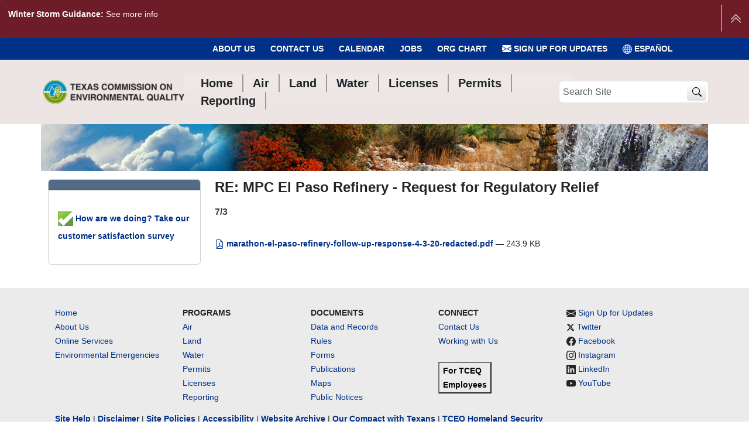

--- FILE ---
content_type: text/html;charset=utf-8
request_url: https://www.tceq.texas.gov/downloads/response/covid-19/enforcement-discretion/marathon-el-paso-refinery-follow-up-response-4-3-20-redacted.pdf/view
body_size: 48779
content:
<!DOCTYPE html>
<html xmlns="http://www.w3.org/1999/xhtml" class="h-100" lang="en" xml:lang="en">
<head><meta http-equiv="Content-Type" content="text/html; charset=UTF-8" />
  <title>RE: MPC El Paso Refinery - Request for Regulatory Relief - Texas Commission on Environmental Quality - www.tceq.texas.gov</title>
  <link rel="apple-touch-icon" href="/++theme++tceq-plone-6-theme/++theme++barceloneta/barceloneta-apple-touch-icon.png" />
  <link rel="apple-touch-icon-precomposed" sizes="144x144" href="/++theme++tceq-plone-6-theme/++theme++barceloneta/barceloneta-apple-touch-icon-144x144-precomposed.png" />
  <link rel="apple-touch-icon-precomposed" sizes="114x114" href="/++theme++tceq-plone-6-theme/++theme++barceloneta/barceloneta-apple-touch-icon-114x114-precomposed.png" />
  <link rel="apple-touch-icon-precomposed" sizes="72x72" href="/++theme++tceq-plone-6-theme/++theme++barceloneta/barceloneta-apple-touch-icon-72x72-precomposed.png" />
  <link rel="apple-touch-icon-precomposed" sizes="57x57" href="/++theme++tceq-plone-6-theme/++theme++barceloneta/barceloneta-apple-touch-icon-57x57-precomposed.png" />
  <link rel="apple-touch-icon-precomposed" href="/++theme++tceq-plone-6-theme/++theme++barceloneta/barceloneta-apple-touch-icon-precomposed.png" />
  <link href="/++theme++tceq-plone-6-theme/fonts/fontawesome/css/all.css" rel="stylesheet" />
  <link href="/++theme++tceq-plone-6-theme/fonts/fontawesome/css/v4-font-face.css" rel="stylesheet" />
      <!-- Global site tag (gtag.js) - Google Analytics -->
      <script async="" src="https://www.googletagmanager.com/gtag/js?id=G-B779XLR4PD"></script>
      <script>
          window.dataLayer = window.dataLayer || [];
          function gtag(){dataLayer.push(arguments);}
          gtag('js', new Date()); gtag('config', 'G-B779XLR4PD');
      </script>
<script>
  window.addEventListener('load', function () {
      let btnTop = document.getElementById("btn-top");
      // display the button when user scrolls more than 20px
      window.onscroll = function () {
          if (
              document.body.animate({ scrollTop: 0 }, 1000) > 200 || document.documentElement.scrollTop > 200
          ) {
            document.getElementById("btn-top").style.opacity = "1";
          } else {
            document.getElementById("btn-top").style.opacity = "0";
          }
      };
      btnTop.addEventListener("click", function () {
          document.body.scrollTop = 0;
          document.documentElement.scrollTop = 0;
      });
  })
</script>


      <!-- Google Tag Manager -->
      <script>
          (function(w, d, s, l, i) {
              w[l] = w[l] || [];
              w[l].push({
                  'gtm.start': new Date().getTime(),
                  event: 'gtm.js'
              });
              var f = d.getElementsByTagName(s)[0],
                  j = d.createElement(s),
                  dl = l != 'dataLayer' ? '&l=' + l : '';
              j.async = true;
              j.src =
                  'https://www.googletagmanager.com/gtm.js?id=' + i + dl;
              f.parentNode.insertBefore(j, f);
          })(window, document, 'script', 'dataLayer', 'GTM-KQ4PXK');
      </script>
      <script type="text/javascript" async="" src="https://cse.google.com/cse.js?cx=004888944831051571741:uk-3yh4pey8"></script>
      <style></style>
<meta charset="utf-8" /><meta name="twitter:card" content="summary" /><meta name="twitter:title" content="RE: MPC El Paso Refinery - Request for Regulatory Relief" /><meta property="og:site_name" content="Texas Commission on Environmental Quality" /><meta property="og:title" content="RE: MPC El Paso Refinery - Request for Regulatory Relief" /><meta property="og:type" content="website" /><meta name="twitter:site" content="@TCEQ" /><meta name="twitter:description" content="7/3" /><meta name="twitter:url" content="https://www.tceq.texas.gov/downloads/response/covid-19/enforcement-discretion/marathon-el-paso-refinery-follow-up-response-4-3-20-redacted.pdf/view" /><meta property="og:description" content="7/3" /><meta property="og:url" content="https://www.tceq.texas.gov/downloads/response/covid-19/enforcement-discretion/marathon-el-paso-refinery-follow-up-response-4-3-20-redacted.pdf/view" /><meta name="twitter:image" content="https://www.tceq.texas.gov/@@site-logo/TCEQ-logo-header.png" /><meta property="og:image" content="https://www.tceq.texas.gov/@@site-logo/TCEQ-logo-header.png" /><meta property="og:image:type" content="image/png" /><meta name="description" content="7/3" /><meta name="viewport" content="width=device-width, initial-scale=1.0" /><meta name="generator" content="Plone - https://plone.org/" /><link rel="canonical" href="https://www.tceq.texas.gov/downloads/response/covid-19/enforcement-discretion/marathon-el-paso-refinery-follow-up-response-4-3-20-redacted.pdf" /><link rel="preload icon" type="image/vnd.microsoft.icon" href="https://www.tceq.texas.gov/favicon.ico" /><link rel="mask-icon" href="https://www.tceq.texas.gov/favicon.ico" /><link href="https://www.tceq.texas.gov/@@search" rel="search" title="Search this site" /><link data-bundle="easyform" href="https://www.tceq.texas.gov/++webresource++b6e63fde-4269-5984-a67a-480840700e9a/++resource++easyform.css" media="all" rel="stylesheet" type="text/css" /><link data-bundle="mosaic-css" href="https://www.tceq.texas.gov/++webresource++5411e25a-bb6c-52c9-9764-e193dd1bdeb9/++plone++mosaic/mosaic.min.css" media="all" rel="stylesheet" type="text/css" /><link data-bundle="plone-fullscreen" href="https://www.tceq.texas.gov/++webresource++ac83a459-aa2c-5a45-80a9-9d3e95ae0847/++plone++static/plone-fullscreen/fullscreen.css" media="all" rel="stylesheet" type="text/css" /><link data-bundle="diazo" href="https://www.tceq.texas.gov/++webresource++984de0f6-179b-592f-bd6a-52278c594ed1//++theme++tceq-plone-6-theme/styles/theme.min.css" media="all" rel="stylesheet" type="text/css" /><script async="True" data-bundle="plone-fullscreen" integrity="sha384-yAbXscL0aoE/0AkFhaGNz6d74lDy9Cz7PXfkWNqRnFm0/ewX0uoBBoyPBU5qW7Nr" src="https://www.tceq.texas.gov/++webresource++6aa4c841-faf5-51e8-8109-90bd97e7aa07/++plone++static/plone-fullscreen/fullscreen.js"></script><script data-bundle="plone" integrity="sha384-u3N3KN7D8++bZMQcq2PPcrvXnfspykcBAwb0uN5XFiDdDC7shjDgsGWOBMSCKuZT" src="https://www.tceq.texas.gov/++webresource++58272af9-a5a2-583b-9a00-38e4c44fb80b/++plone++static/bundle-plone/bundle.min.js"></script><script data-bundle="tceq" integrity="sha384-k/MuP5D+XwdaTUysO9En9FBbrY9AEFYbHxqfKiX1mAl11we7mDOThhSra7qc2DVo" src="https://www.tceq.texas.gov/++webresource++e6623331-dcae-5ee2-8838-016faabee829/++theme++tceq-plone-6-theme/js/tceq-remote.min.js"></script><script data-bundle="jsalerts" integrity="sha384-OuUnjhS5aoBezd3X8AlK9Yxib76Fz8HSfhNXmGFGOVqYLzi7l/MHv+yDofoSHdgZ" src="https://www.tceq.texas.gov/++webresource++eb85c886-eb8a-5a94-865d-b93bba423328/++plone++collective.alerts/jsalerts-remote.min.js"></script><script data-bundle="datagridfield-bundle" integrity="sha384-jKJmts2h4d/arNI0xwrgtirtgzvtPVCCkvp/Cm+TQbJcgWDWRenBt8B2zZJXjLIM" src="https://www.tceq.texas.gov/++webresource++be85199e-564e-50ca-b62d-4bcea4c4b51b/++resource++collective.z3cform.datagridfield/datagridfield-remote.min.js"></script></head>
<body class="col-content col-one frontend icons-on portaltype-file section-downloads site-Plone subsection-response subsection-response-covid-19 subsection-response-covid-19-enforcement-discretion template-file_view thumbs-on userrole-anonymous viewpermission-view interior" id="visual-portal-wrapper" dir="ltr" data-base-url="https://www.tceq.texas.gov/downloads/response/covid-19/enforcement-discretion/marathon-el-paso-refinery-follow-up-response-4-3-20-redacted.pdf" data-view-url="https://www.tceq.texas.gov/downloads/response/covid-19/enforcement-discretion/marathon-el-paso-refinery-follow-up-response-4-3-20-redacted.pdf/view" data-portal-url="https://www.tceq.texas.gov" data-i18ncatalogurl="https://www.tceq.texas.gov/plonejsi18n" data-pat-pickadate="{&quot;date&quot;: {&quot;selectYears&quot;: 200}, &quot;time&quot;: {&quot;interval&quot;: 5 } }" data-pat-plone-modal="{&quot;actionOptions&quot;: {&quot;displayInModal&quot;: false}}" data-pat-structure="{&quot;momentFormat&quot;: &quot;lll&quot;}"><div id="translation_toolbar_placeholder"></div><!-- Google Tag Manager (noscript) --><noscript><iframe src="https://www.googletagmanager.com/ns.html?id=GTM-KQ4PXK" height="0" width="0" style="display:none;visibility:hidden"></iframe></noscript><!-- End Google Tag Manager (noscript) --><a id="skip-nav" href="#contentContainer" class="visually-hidden-focusable">Skip to Content</a><div id="site-alert-message" class="pat-alertmessage" data-pat-alertmessage="{&quot;show_in_context&quot;: false, &quot;get_message_view&quot;: &quot;https://www.tceq.texas.gov/get-alert-message&quot;, &quot;cache&quot;: false}"> </div><div id="header-subnav-wrapper" class="container-fluid d-none d-lg-block">
      <ul id="tceq-header-subnav" class="fw-bolder text-uppercase nav d-none d-sm-flex justify-content-end container" aria-label="Sub Navigation">
    <li class="nav-item">
      <a class="nav-link" href="/agency/about-the-tceq">About Us</a>
      
    </li>
    <li class="nav-item">
      <a class="nav-link" href="/agency/directory/">Contact Us</a>
      
    </li>
    <li class="nav-item">
      <a class="nav-link" href="/events">Calendar</a>
      
    </li>
    <li class="nav-item">
      <a class="nav-link" href="/jobs">Jobs</a>
      
    </li>
    <li class="nav-item">
      <a class="nav-link" href="/agency/organization">Org Chart</a>
      
    </li>
  
        <li class="nav-item"><a class="nav-link" href="https://public.govdelivery.com/accounts/TXTCEQ/subscriber/new" target="_blank"><svg xmlns="http://www.w3.org/2000/svg" width="16" height="16" fill="currentColor" class="bi bi-envelope-fill icon-govdelivery" viewbox="0 1 16 16">
          <path d="M.05 3.555A2 2 0 0 1 2 2h12a2 2 0 0 1 1.95 1.555L8 8.414.05 3.555ZM0 4.697v7.104l5.803-3.558L0 4.697ZM6.761 8.83l-6.57 4.027A2 2 0 0 0 2 14h12a2 2 0 0 0 1.808-1.144l-6.57-4.027L8 9.586l-1.239-.757Zm3.436-.586L16 11.801V4.697l-5.803 3.546Z"></path>
        </svg> Sign Up for Updates</a></li>
    
    <div id="tceq_translate_widget_element">
      <div class="skiptranslate">
        <li class="nav-item">
        <a href="" class="nav-link" aria-label="Español">
          <svg xmlns="http://www.w3.org/2000/svg" width="16" height="16" fill="currentColor" class="bi bi-globe" viewbox="0 0 16 16">
          <path d="M0 8a8 8 0 1 1 16 0A8 8 0 0 1 0 8zm7.5-6.923c-.67.204-1.335.82-1.887 1.855A7.97 7.97 0 0 0 5.145 4H7.5V1.077zM4.09 4a9.267 9.267 0 0 1 .64-1.539 6.7 6.7 0 0 1 .597-.933A7.025 7.025 0 0 0 2.255 4H4.09zm-.582 3.5c.03-.877.138-1.718.312-2.5H1.674a6.958 6.958 0 0 0-.656 2.5h2.49zM4.847 5a12.5 12.5 0 0 0-.338 2.5H7.5V5H4.847zM8.5 5v2.5h2.99a12.495 12.495 0 0 0-.337-2.5H8.5zM4.51 8.5a12.5 12.5 0 0 0 .337 2.5H7.5V8.5H4.51zm3.99 0V11h2.653c.187-.765.306-1.608.338-2.5H8.5zM5.145 12c.138.386.295.744.468 1.068.552 1.035 1.218 1.65 1.887 1.855V12H5.145zm.182 2.472a6.696 6.696 0 0 1-.597-.933A9.268 9.268 0 0 1 4.09 12H2.255a7.024 7.024 0 0 0 3.072 2.472zM3.82 11a13.652 13.652 0 0 1-.312-2.5h-2.49c.062.89.291 1.733.656 2.5H3.82zm6.853 3.472A7.024 7.024 0 0 0 13.745 12H11.91a9.27 9.27 0 0 1-.64 1.539 6.688 6.688 0 0 1-.597.933zM8.5 12v2.923c.67-.204 1.335-.82 1.887-1.855.173-.324.33-.682.468-1.068H8.5zm3.68-1h2.146c.365-.767.594-1.61.656-2.5h-2.49a13.65 13.65 0 0 1-.312 2.5zm2.802-3.5a6.959 6.959 0 0 0-.656-2.5H12.18c.174.782.282 1.623.312 2.5h2.49zM11.27 2.461c.247.464.462.98.64 1.539h1.835a7.024 7.024 0 0 0-3.072-2.472c.218.284.418.598.597.933zM10.855 4a7.966 7.966 0 0 0-.468-1.068C9.835 1.897 9.17 1.282 8.5 1.077V4h2.355z"></path>
          </svg> ESPAÑOL</a>
        </li>
      </div>
    </div>
  </ul>
  </div><div id="header-wrapper" class="container-fluid sticky-lg-top">
      <header id="content-header" class="pe-0 pe-sm-3 ps-0 ps-sm-1 mb-4 mt-4 container d-flex flex-column flex-md-wrap flex-lg-nowrap justify-content-between align-items-sm-center align-items-start flex-md-row">
        <div id="portal-logo-wrapper" class="d-none d-lg-flex d-xl-flex pb-3 pb-md-0 d-flex align-items-lg-center order-md-first w-auto">
          <a id="portal-logo" title="Texas Commission on Environmental Quality" href="https://www.tceq.texas.gov">
  <img alt="Texas Commission on Environmental Quality" src="https://www.tceq.texas.gov/@@site-logo/TCEQ-logo-header.png" /></a>
        </div>
        <nav class="navbar navbar-expand-lg pat-navigationmarker" id="portal-globalnav-wrapper">
          <div class="container">
            <div class="offcanvas offcanvas-end " tabindex="-1" id="offcanvasNavbar" aria-labelledby="portal-globalnav">
              <div class="offcanvas-header justify-content-end">
                <button type="button" class="btn-close btn-close-dark text-reset" data-bs-dismiss="offcanvas" aria-label="Close"></button>
              </div>
              <div class="offcanvas-body align-items-center mt-n3 mt-lg-0">
                <ul class="navbar-nav me-auto fs-5 fw-bolder" id="portal-globalnav">
        <li class="navtab nav-item home">
      <a href="/" class="nav-link"><span aria-hidden="true" class="tceqGlyph home"></span><span>Home</span></a>
      <div class="listwrap">
        
        
      </div>
     </li>
        <li class="navtab nav-item air">
      <a href="/agency/air_main.html" class="nav-link"><span aria-hidden="true" class="tceqGlyph air"></span><span>Air</span></a>
      <div class="listwrap">
        
        
      </div>
     </li>
        <li class="navtab nav-item land">
      <a href="/agency/land_main.html" class="nav-link"><span aria-hidden="true" class="tceqGlyph land"></span><span>Land</span></a>
      <div class="listwrap">
        
        
      </div>
     </li>
        <li class="navtab nav-item water">
      <a href="/agency/water_main.html" class="nav-link"><span aria-hidden="true" class="tceqGlyph water"></span><span>Water</span></a>
      <div class="listwrap">
        
        
      </div>
     </li>
        <li class="navtab nav-item licenses">
      <a href="/licensing" class="nav-link"><span aria-hidden="true" class="tceqGlyph licenses"></span><span>Licenses</span></a>
      <div class="listwrap">
        
        
      </div>
     </li>
        <li class="navtab nav-item permits">
      <a href="/permitting/business_permitting.html" class="nav-link"><span aria-hidden="true" class="tceqGlyph permits"></span><span>Permits</span></a>
      <div class="listwrap">
        
        
      </div>
     </li>
        <li class="navtab nav-item reporting">
      <a href="/permitting/reporting.html" class="nav-link"><span aria-hidden="true" class="tceqGlyph reporting"></span><span>Reporting</span></a>
      <div class="listwrap">
        
        
      </div>
     </li>
  
                  <li class="nav-item event-calendar"><a class="nav-link" href="/events"><svg xmlns="http://www.w3.org/2000/svg" width="16" height="16" fill="currentColor" class="bi bi-calendar3" viewbox="0 0 16 16">
                    <path d="M14 0H2a2 2 0 0 0-2 2v12a2 2 0 0 0 2 2h12a2 2 0 0 0 2-2V2a2 2 0 0 0-2-2M1 3.857C1 3.384 1.448 3 2 3h12c.552 0 1 .384 1 .857v10.286c0 .473-.448.857-1 .857H2c-.552 0-1-.384-1-.857z"></path>
                    <path d="M6.5 7a1 1 0 1 0 0-2 1 1 0 0 0 0 2m3 0a1 1 0 1 0 0-2 1 1 0 0 0 0 2m3 0a1 1 0 1 0 0-2 1 1 0 0 0 0 2m-9 3a1 1 0 1 0 0-2 1 1 0 0 0 0 2m3 0a1 1 0 1 0 0-2 1 1 0 0 0 0 2m3 0a1 1 0 1 0 0-2 1 1 0 0 0 0 2m3 0a1 1 0 1 0 0-2 1 1 0 0 0 0 2m-9 3a1 1 0 1 0 0-2 1 1 0 0 0 0 2m3 0a1 1 0 1 0 0-2 1 1 0 0 0 0 2m3 0a1 1 0 1 0 0-2 1 1 0 0 0 0 2"></path>
                  </svg> Event Calendar</a></li>
                
                  <li class="nav-item sign-up-for-updates"><a class="nav-link" href="https://public.govdelivery.com/accounts/TXTCEQ/subscriber/new" target="_blank"><svg xmlns="http://www.w3.org/2000/svg" width="16" height="16" fill="currentColor" class="bi bi-envelope-fill icon-govdelivery" viewbox="0 1 16 16">
                    <path d="M.05 3.555A2 2 0 0 1 2 2h12a2 2 0 0 1 1.95 1.555L8 8.414.05 3.555ZM0 4.697v7.104l5.803-3.558L0 4.697ZM6.761 8.83l-6.57 4.027A2 2 0 0 0 2 14h12a2 2 0 0 0 1.808-1.144l-6.57-4.027L8 9.586l-1.239-.757Zm3.436-.586L16 11.801V4.697l-5.803 3.546Z"></path>
                  </svg> Sign Up for Updates</a></li>
                
                <li class="nav-item" id="mobile_translate_widget_wrapper">

  </li></ul>
                <hr />
                <ul id="mobileSubNav" aria-label="Mobile Sub Navigation" class="nav fs-5 d-block d-lg-none">
    <li class="nav-item">
      <a class="nav-link" href="/agency/about-the-tceq">About Us</a>
      
    </li>
    <li class="nav-item">
      <a class="nav-link" href="/agency/directory/">Contact Us</a>
      
    </li>
    <li class="nav-item">
      <a class="nav-link" href="/events">Calendar</a>
      
    </li>
    <li class="nav-item">
      <a class="nav-link" href="/jobs">Jobs</a>
      
    </li>
    <li class="nav-item">
      <a class="nav-link" href="/agency/organization">Org Chart</a>
      
    </li>
  </ul>
                  <div id="mobileNavSocialIcons" class="d-lg-none ms-3 mt-2">
                    <a href="https://twitter.com/TCEQ" target="_blank"><svg xmlns="http://www.w3.org/2000/svg" width="32" height="32" fill="currentColor" class="bi bi-twitter" viewbox="0 0 16 16">
                      <path d="M5.026 15c6.038 0 9.341-5.003 9.341-9.334 0-.14 0-.282-.006-.422A6.685 6.685 0 0 0 16 3.542a6.658 6.658 0 0 1-1.889.518 3.301 3.301 0 0 0 1.447-1.817 6.533 6.533 0 0 1-2.087.793A3.286 3.286 0 0 0 7.875 6.03a9.325 9.325 0 0 1-6.767-3.429 3.289 3.289 0 0 0 1.018 4.382A3.323 3.323 0 0 1 .64 6.575v.045a3.288 3.288 0 0 0 2.632 3.218 3.203 3.203 0 0 1-.865.115 3.23 3.23 0 0 1-.614-.057 3.283 3.283 0 0 0 3.067 2.277A6.588 6.588 0 0 1 .78 13.58a6.32 6.32 0 0 1-.78-.045A9.344 9.344 0 0 0 5.026 15z"></path>
                    </svg></a>
                    <a href="https://www.facebook.com/TexasCommissionOnEnvironmentalQuality/" target="_blank"><svg xmlns="http://www.w3.org/2000/svg" width="32" height="32" fill="currentColor" class="bi bi-facebook" viewbox="0 0 16 16">
                      <path d="M16 8.049c0-4.446-3.582-8.05-8-8.05C3.58 0-.002 3.603-.002 8.05c0 4.017 2.926 7.347 6.75 7.951v-5.625h-2.03V8.05H6.75V6.275c0-2.017 1.195-3.131 3.022-3.131.876 0 1.791.157 1.791.157v1.98h-1.009c-.993 0-1.303.621-1.303 1.258v1.51h2.218l-.354 2.326H9.25V16c3.824-.604 6.75-3.934 6.75-7.951z"></path>
                    </svg></a>
                    <a href="https://www.instagram.com/explore/tags/texascommissiononenvironmentalquality/" targe="_blank"><svg xmlns="http://www.w3.org/2000/svg" width="32" height="32" fill="currentColor" class="bi bi-instagram" viewbox="0 0 16 16">
                      <path d="M8 0C5.829 0 5.556.01 4.703.048 3.85.088 3.269.222 2.76.42a3.917 3.917 0 0 0-1.417.923A3.927 3.927 0 0 0 .42 2.76C.222 3.268.087 3.85.048 4.7.01 5.555 0 5.827 0 8.001c0 2.172.01 2.444.048 3.297.04.852.174 1.433.372 1.942.205.526.478.972.923 1.417.444.445.89.719 1.416.923.51.198 1.09.333 1.942.372C5.555 15.99 5.827 16 8 16s2.444-.01 3.298-.048c.851-.04 1.434-.174 1.943-.372a3.916 3.916 0 0 0 1.416-.923c.445-.445.718-.891.923-1.417.197-.509.332-1.09.372-1.942C15.99 10.445 16 10.173 16 8s-.01-2.445-.048-3.299c-.04-.851-.175-1.433-.372-1.941a3.926 3.926 0 0 0-.923-1.417A3.911 3.911 0 0 0 13.24.42c-.51-.198-1.092-.333-1.943-.372C10.443.01 10.172 0 7.998 0h.003zm-.717 1.442h.718c2.136 0 2.389.007 3.232.046.78.035 1.204.166 1.486.275.373.145.64.319.92.599.28.28.453.546.598.92.11.281.24.705.275 1.485.039.843.047 1.096.047 3.231s-.008 2.389-.047 3.232c-.035.78-.166 1.203-.275 1.485a2.47 2.47 0 0 1-.599.919c-.28.28-.546.453-.92.598-.28.11-.704.24-1.485.276-.843.038-1.096.047-3.232.047s-2.39-.009-3.233-.047c-.78-.036-1.203-.166-1.485-.276a2.478 2.478 0 0 1-.92-.598 2.48 2.48 0 0 1-.6-.92c-.109-.281-.24-.705-.275-1.485-.038-.843-.046-1.096-.046-3.233 0-2.136.008-2.388.046-3.231.036-.78.166-1.204.276-1.486.145-.373.319-.64.599-.92.28-.28.546-.453.92-.598.282-.11.705-.24 1.485-.276.738-.034 1.024-.044 2.515-.045v.002zm4.988 1.328a.96.96 0 1 0 0 1.92.96.96 0 0 0 0-1.92zm-4.27 1.122a4.109 4.109 0 1 0 0 8.217 4.109 4.109 0 0 0 0-8.217zm0 1.441a2.667 2.667 0 1 1 0 5.334 2.667 2.667 0 0 1 0-5.334z"></path>
                    </svg></a>
                    <a href="https://www.linkedin.com/company/tceq/" target="_blank"><svg xmlns="http://www.w3.org/2000/svg" width="32" height="32" fill="currentColor" class="bi bi-linkedin" viewbox="0 0 16 16">
                      <path d="M0 1.146C0 .513.526 0 1.175 0h13.65C15.474 0 16 .513 16 1.146v13.708c0 .633-.526 1.146-1.175 1.146H1.175C.526 16 0 15.487 0 14.854V1.146zm4.943 12.248V6.169H2.542v7.225h2.401zm-1.2-8.212c.837 0 1.358-.554 1.358-1.248-.015-.709-.52-1.248-1.342-1.248-.822 0-1.359.54-1.359 1.248 0 .694.521 1.248 1.327 1.248h.016zm4.908 8.212V9.359c0-.216.016-.432.08-.586.173-.431.568-.878 1.232-.878.869 0 1.216.662 1.216 1.634v3.865h2.401V9.25c0-2.22-1.184-3.252-2.764-3.252-1.274 0-1.845.7-2.165 1.193v.025h-.016a5.54 5.54 0 0 1 .016-.025V6.169h-2.4c.03.678 0 7.225 0 7.225h2.4z"></path>
                    </svg></a>
                    <a href="https://www.youtube.com/user/TCEQNews" target="_blank"><svg xmlns="http://www.w3.org/2000/svg" width="32" height="32" fill="currentColor" class="bi bi-youtube" viewbox="0 0 16 16">
                      <path d="M8.051 1.999h.089c.822.003 4.987.033 6.11.335a2.01 2.01 0 0 1 1.415 1.42c.101.38.172.883.22 1.402l.01.104.022.26.008.104c.065.914.073 1.77.074 1.957v.075c-.001.194-.01 1.108-.082 2.06l-.008.105-.009.104c-.05.572-.124 1.14-.235 1.558a2.007 2.007 0 0 1-1.415 1.42c-1.16.312-5.569.334-6.18.335h-.142c-.309 0-1.587-.006-2.927-.052l-.17-.006-.087-.004-.171-.007-.171-.007c-1.11-.049-2.167-.128-2.654-.26a2.007 2.007 0 0 1-1.415-1.419c-.111-.417-.185-.986-.235-1.558L.09 9.82l-.008-.104A31.4 31.4 0 0 1 0 7.68v-.123c.002-.215.01-.958.064-1.778l.007-.103.003-.052.008-.104.022-.26.01-.104c.048-.519.119-1.023.22-1.402a2.007 2.007 0 0 1 1.415-1.42c.487-.13 1.544-.21 2.654-.26l.17-.007.172-.006.086-.003.171-.007A99.788 99.788 0 0 1 7.858 2h.193zM6.4 5.209v4.818l4.157-2.408L6.4 5.209z"></path>
                    </svg></a>
                  </div>
              </div>
            </div>
          </div>
        </nav>
        <div id="wrapitup" class="d-flex justify-content-between align-items-center w-100 w-lg-auto justify-content-lg-none">
          <button class="btn mb-search-toggler border-secondary d-lg-none collapsed" type="button" data-bs-toggle="collapse" href="#portal-searchbox-mobile" role="button" aria-expanded="false" aria-controls="portal-searchbox-mobile">
          <svg xmlns="http://www.w3.org/2000/svg" width="16" height="16" fill="currentColor" class="bi bi-search" viewbox="0 0 16 16">
            <path d="M11.742 10.344a6.5 6.5 0 1 0-1.397 1.398h-.001q.044.06.098.115l3.85 3.85a1 1 0 0 0 1.415-1.414l-3.85-3.85a1 1 0 0 0-.115-.1zM12 6.5a5.5 5.5 0 1 1-11 0 5.5 5.5 0 0 1 11 0"></path>
          </svg>
          <svg xmlns="http://www.w3.org/2000/svg" width="16" height="16" fill="currentColor" class="bi bi-x-lg" viewbox="0 0 16 16">
            <path d="M2.146 2.854a.5.5 0 1 1 .708-.708L8 7.293l5.146-5.147a.5.5 0 0 1 .708.708L8.707 8l5.147 5.146a.5.5 0 0 1-.708.708L8 8.707l-5.146 5.147a.5.5 0 0 1-.708-.708L7.293 8z"></path>
          </svg>
        </button>
        <div id="portal-logo-wrapper-mobile" class="pb-md-0 d-flex w-auto d-lg-none d-xl-none ">
          <a id="portal-logo" title="Texas Commission on Environmental Quality" href="https://www.tceq.texas.gov">
  <img alt="Texas Commission on Environmental Quality" src="https://www.tceq.texas.gov/@@site-logo/TCEQ-logo-header.png" /></a>
        </div>
          <div id="portal-searchbox" class="d-none d-lg-flex me-4 me-lg-0 justify-content-start">
            <form id="searchGadget_form_lg" action="/searchpage" aria-label="Site Search Form" role="search" data-pat-livesearch="" class="">
                <div class="LSBox form-group">
                    <label class="hiddenStructure" for="searchGadget">Search Site</label>

                    <input name="q" type="text" size="16" id="searchGadget" title="Search Site" placeholder="Search Site" class="searchField form-control form-control-color" />
                    <div class="input-group-prepend">
                    <button type="submit" class="btn-tceqsearch btn form-control site-search-button" value="TCEQ Search" name="btnG" aria-label="TCEQ Site Search"><svg xmlns="http://www.w3.org/2000/svg" width="16" height="16" fill="currentColor" class="bi bi-search" viewbox="0 0 16 16">
                      <path d="M11.742 10.344a6.5 6.5 0 1 0-1.397 1.398h-.001c.03.04.062.078.098.115l3.85 3.85a1 1 0 0 0 1.415-1.414l-3.85-3.85a1.007 1.007 0 0 0-.115-.1zM12 6.5a5.5 5.5 0 1 1-11 0 5.5 5.5 0 0 1 11 0z"></path>
                    </svg></button>
                    </div>
                </div>
            </form>
          </div>
          <div class="navbar navbar-expand-lg ms-0 me-md-2">
            <button class="pt-2 pb-2 text-dark navbar-toggler border-secondary" type="button" data-bs-toggle="offcanvas" data-bs-target="#offcanvasNavbar" aria-controls="offcanvasNavbar" aria-label="Toggle navigation">
              <span class="navbar-toggler-icon align-middle"></span><span class="align-middle mobilemMenuText"></span>
            </button>
          </div>
        </div>
        <div id="portal-searchbox-mobile" class="collapse w-100 d-flex me-4 me-lg-0 justify-content-center flex-column">
          <p class="mobile-search-title" data-original-text="Search tceq.texas.gov">Search tceq.texas.gov</p>
          <form id="searchGadget_form_lg-mobile" action="/searchpage" aria-label="Mobile Site Search Form" role="search" data-pat-livesearch="" class="">
            <div class="LSBox input-group">
              <input id="searchGadget-mobile" title="Search Site" placeholder="Search Site" type="text" name="q" action="/searchpage" aria-label="Mobile Site Search Form" role="search" class="form-control border-end-0" aria-describedby="from" />
              <button class="input-group-text bg-primary text-white"><i type="submit" class="fa-solid fa-magnifying-glass"></i></button>
           </div>
          </form>
        </div> 
      <ul aria-label="Homepage Mobile Main Menu" class="nav mt-3 mt-lg-0 justify-content-center w-100 fs-5 fw-bolder d-lg-none" id="portal-mobileglobalnav">
        <li class="navtab nav-item home">
      <a href="/" class="nav-link"><span aria-hidden="true" class="tceqGlyph home"></span><span>Home</span></a>
      <div class="listwrap">
        
        
      </div>
     </li>
        <li class="navtab nav-item air">
      <a href="/agency/air_main.html" class="nav-link"><span aria-hidden="true" class="tceqGlyph air"></span><span>Air</span></a>
      <div class="listwrap">
        
        
      </div>
     </li>
        <li class="navtab nav-item land">
      <a href="/agency/land_main.html" class="nav-link"><span aria-hidden="true" class="tceqGlyph land"></span><span>Land</span></a>
      <div class="listwrap">
        
        
      </div>
     </li>
        <li class="navtab nav-item water">
      <a href="/agency/water_main.html" class="nav-link"><span aria-hidden="true" class="tceqGlyph water"></span><span>Water</span></a>
      <div class="listwrap">
        
        
      </div>
     </li>
        <li class="navtab nav-item licenses">
      <a href="/licensing" class="nav-link"><span aria-hidden="true" class="tceqGlyph licenses"></span><span>Licenses</span></a>
      <div class="listwrap">
        
        
      </div>
     </li>
        <li class="navtab nav-item permits">
      <a href="/permitting/business_permitting.html" class="nav-link"><span aria-hidden="true" class="tceqGlyph permits"></span><span>Permits</span></a>
      <div class="listwrap">
        
        
      </div>
     </li>
        <li class="navtab nav-item reporting">
      <a href="/permitting/reporting.html" class="nav-link"><span aria-hidden="true" class="tceqGlyph reporting"></span><span>Reporting</span></a>
      <div class="listwrap">
        
        
      </div>
     </li>
  </ul>

      </header>
    </div><div id="tceq-banner" class="container d-block">
    </div><div id="mainnavigation-wrapper">
      <div id="mainnavigation">
      </div>
    </div><div class="container" id="contentContainer">
      <main id="main-container" class="row">
        <section id="portal-column-content">

      

      

        

          <article id="content">

            

              <header>

                <div id="viewlet-above-content-title"><span id="social-tags-body" itemscope="" itemtype="http://schema.org/WebPage" style="display: none">
  <span itemprop="name">RE: MPC El Paso Refinery - Request for Regulatory Relief</span>
  <span itemprop="description">7/3</span>
  <span itemprop="url">https://www.tceq.texas.gov/downloads/response/covid-19/enforcement-discretion/marathon-el-paso-refinery-follow-up-response-4-3-20-redacted.pdf/view</span>
  <span itemprop="image">https://www.tceq.texas.gov/@@site-logo/TCEQ-logo-header.png</span>
</span>
</div>

                
                  <h1>RE: MPC El Paso Refinery - Request for Regulatory Relief</h1>

                

                <div id="viewlet-below-content-title"></div>

                
                  <p class="lead">7/3</p>

                

                <div id="viewlet-below-content-description"></div>

              </header>

              <div id="viewlet-above-content-body"></div>

              <div id="content-core">
                

  <p>
    <a href="https://www.tceq.texas.gov/downloads/response/covid-19/enforcement-discretion/marathon-el-paso-refinery-follow-up-response-4-3-20-redacted.pdf/@@download/file/marathon-el-paso-refinery-follow-up-response-4-3-20-redacted.pdf">
      
            <svg alt="application/pdf" class="pdfmimeIcon" xmlns="http://www.w3.org/2000/svg" width="16" height="16" fill="currentColor" viewbox="0 0 16 16">
            <path d="M14 14V4.5L9.5 0H4a2 2 0 0 0-2 2v12a2 2 0 0 0 2 2h8a2 2 0 0 0 2-2zM9.5 3A1.5 1.5 0 0 0 11 4.5h2V14a1 1 0 0 1-1 1H4a1 1 0 0 1-1-1V2a1 1 0 0 1 1-1h5.5v2z"></path>
            <path d="M4.603 14.087a.81.81 0 0 1-.438-.42c-.195-.388-.13-.776.08-1.102.198-.307.526-.568.897-.787a7.68 7.68 0 0 1 1.482-.645 19.697 19.697 0 0 0 1.062-2.227 7.269 7.269 0 0 1-.43-1.295c-.086-.4-.119-.796-.046-1.136.075-.354.274-.672.65-.823.192-.077.4-.12.602-.077a.7.7 0 0 1 .477.365c.088.164.12.356.127.538.007.188-.012.396-.047.614-.084.51-.27 1.134-.52 1.794a10.954 10.954 0 0 0 .98 1.686 5.753 5.753 0 0 1 1.334.05c.364.066.734.195.96.465.12.144.193.32.2.518.007.192-.047.382-.138.563a1.04 1.04 0 0 1-.354.416.856.856 0 0 1-.51.138c-.331-.014-.654-.196-.933-.417a5.712 5.712 0 0 1-.911-.95 11.651 11.651 0 0 0-1.997.406 11.307 11.307 0 0 1-1.02 1.51c-.292.35-.609.656-.927.787a.793.793 0 0 1-.58.029zm1.379-1.901c-.166.076-.32.156-.459.238-.328.194-.541.383-.647.547-.094.145-.096.25-.04.361.01.022.02.036.026.044a.266.266 0 0 0 .035-.012c.137-.056.355-.235.635-.572a8.18 8.18 0 0 0 .45-.606zm1.64-1.33a12.71 12.71 0 0 1 1.01-.193 11.744 11.744 0 0 1-.51-.858 20.801 20.801 0 0 1-.5 1.05zm2.446.45c.15.163.296.3.435.41.24.19.407.253.498.256a.107.107 0 0 0 .07-.015.307.307 0 0 0 .094-.125.436.436 0 0 0 .059-.2.095.095 0 0 0-.026-.063c-.052-.062-.2-.152-.518-.209a3.876 3.876 0 0 0-.612-.053zM8.078 7.8a6.7 6.7 0 0 0 .2-.828c.031-.188.043-.343.038-.465a.613.613 0 0 0-.032-.198.517.517 0 0 0-.145.04c-.087.035-.158.106-.196.283-.04.192-.03.469.046.822.024.111.054.227.09.346z"></path>
            </svg>
        
      marathon-el-paso-refinery-follow-up-response-4-3-20-redacted.pdf
    </a>
    <span class="discreet">— 243.9 KB</span>
  </p>

  

  

  



              </div>

              <div id="viewlet-below-content-body">




</div>

            
            <footer>
              <div id="viewlet-below-content">




</div>
            </footer>
          </article>
        
      

      
    </section>
        <aside id="portal-column-one">
        
      
        
<div id="portletwrapper-706c6f6e652e6c656674636f6c756d6e0a636f6e746578740a2f506c6f6e652f646f776e6c6f6164730a706f72746c65745f737461746963" class="portletWrapper " data-portlethash="706c6f6e652e6c656674636f6c756d6e0a636f6e746578740a2f506c6f6e652f646f776e6c6f6164730a706f72746c65745f737461746963">

  

  <div class="card portlet portletStaticText portlet-static">

    <div class="card-header titleless">
      
    </div>

    <div class="card-body">
      <div>
<div class="intlefticons dottedborder"></div>
<div style="padding-top: 1em;"><a data-linktype="internal" data-val="3aab30c0d71acab041abddb4d6ca3b8d" href="https://www.tceq.texas.gov/goto/customersurvey"><img alt="How are we doing: customer satisfaction survey" data-linktype="externalImage" data-val="/downloads/images/sitewide/survey-icon.jpg" src="https://www.tceq.texas.gov/downloads/images/sitewide/survey-icon.jpg?v=image" /> How are we doing? Take our customer satisfaction survey<br /><br /></a></div>
</div>
    </div>

    

  </div>


</div>


      
    </aside>
        
      </main>
      <!--/row-->
    </div><!--/container--><!--/outer-wrapper --><footer id="portal-footer-wrapper" class="container-fluid">
    <div class="container" id="portal-footer">
      <div class="doormat row">
      <div class="row">
  <div class="col-xs-12">
    
<div id="portletwrapper-706c6f6e652e666f6f746572706f72746c6574730a636f6e746578740a2f506c6f6e650a706f72746c65745f737461746963" class="portletWrapper " data-portlethash="706c6f6e652e666f6f746572706f72746c6574730a636f6e746578740a2f506c6f6e650a706f72746c65745f737461746963">

  <div class="portletStaticText portlet-static-footer-columns">





<div class="container" style="line-height: 24px;">
<div class="row">
<div class="col"><a data-linktype="external" data-val="c9f43279379b4a34b1d6308f37d0d4b6" href="/" text="Home" title="Home">Home</a><br /><a data-linktype="external" href="/agency/about-the-tceq" text="About Us" title="About">About Us</a><a data-linktype="external" data-val="/agency/about-the-tceq" href="/agency/about-the-tceq" text="" title="About the TCEQ"></a><br /><a data-linktype="external" data-val="/agency/tceq-online-services" href="/agency/tceq-online-services" text="Online Services" title="Online Services">Online Services</a><br /><a data-linktype="external" data-val="/response" href="/response" text="Environmental Emergencies" title="Environmental Emergencies">Environmental Emergencies</a></div>
<div class="col"><strong>PROGRAMS</strong><br /><a data-linktype="external" data-val="/agency/air_main.html" href="/agency/air_main.html" text="Air" title="Air">Air</a><br /><a data-linktype="external" data-val="/agency/land_main.html" href="/agency/land_main.html" text="Land" title="Land">Land</a><br /><a data-linktype="external" data-val="/agency/water_main.html" href="/agency/water_main.html" text="Water" title="Water">Water</a><br /><a data-linktype="external" data-val="/permitting/business_permitting.html" href="/permitting/business_permitting.html" text="Permits" title="Permits">Permits</a><br /><a data-linktype="external" data-val="/licensing" href="/licensing" text="Licenses" title="LIcenses">Licenses</a><br /><a data-linktype="external" data-val="https://www.tceq.texas.gov/permitting/reporting.html" href="/permitting/reporting.html" text="Reporting" title="Reporting">Reporting</a></div>
<div class="col"><strong>DOCUMENTS</strong><br /><a data-linktype="external" data-val="/agency/data" href="/agency/data" text="Data and Records" title="Data and Records">Data and Records</a><br /><a data-linktype="external" data-val="/rules/rules_rulemaking.html" href="/rules/rules_rulemaking.html" text="Rules" title="Rules and Rulemaking">Rules</a><br /><a data-linktype="external" data-val="/publications/search_forms.html" href="/publications/search_forms.html" text="Forms" title="Search Forms">Forms</a><br /><a data-linktype="external" data-val="/publications/search-pubs" href="/publications/search-pubs" text="Publications" title="Search Publications">Publications</a><br /><a data-linktype="external" data-val="/agency/data/maps.html" href="/agency/data/maps.html" text="Maps" title="Maps">Maps</a><br /><a data-linktype="external" data-val="/agency/decisions/cc/pub_notice.html" href="/agency/decisions/cc/pub_notice.html" text="Public Notices" title="Search Public Notices">Public Notices</a></div>
<div class="col"><strong>CONNECT</strong><br /><a href="/agency/directory" text="Contact Us" title="Contact Us">Contact Us</a><br /><a href="/agency/public_workingwithus.html" text="Working with Us" title="Working with Us"> Working with Us </a><br /><br /><a href="/agency/employees.html" title="For TCEQ Employees"><button style="background:#ebebeb; color: black; text-align: left"><strong>For TCEQ<br />Employees</strong></button></a></div>
<div class="col">
<svg class="bi bi-envelope-fill" fill="currentColor" height="16" viewbox="0 0 16 16" width="16" xmlns="http://www.w3.org/2000/svg">
<path d="M.05 3.555A2 2 0 0 1 2 2h12a2 2 0 0 1 1.95 1.555L8 8.414.05 3.555ZM0 4.697v7.104l5.803-3.558L0 4.697ZM6.761 8.83l-6.57 4.027A2 2 0 0 0 2 14h12a2 2 0 0 0 1.808-1.144l-6.57-4.027L8 9.586l-1.239-.757Zm3.436-.586L16 11.801V4.697l-5.803 3.546Z"></path>
</svg>
<a href="https://www.tceq.texas.gov/goto/govdelivery" text="Sign Up for Updates" title="Sign Up for Updates">
 Sign Up for Updates</a><br />
<svg height="1em" viewbox="0 0 512 512" xmlns="http://www.w3.org/2000/svg"><path d="M389.2 48h70.6L305.6 224.2 487 464H345L233.7 318.6 106.5 464H35.8L200.7 275.5 26.8 48H172.4L272.9 180.9 389.2 48zM364.4 421.8h39.1L151.1 88h-42L364.4 421.8z"></path></svg>
<a href="https://twitter.com/TCEQ" text="Twitter" title="Twitter">
Twitter </a><br />
<svg class="bi bi-facebook" fill="currentColor" height="16" viewbox="0 0 16 16" width="16" xmlns="http://www.w3.org/2000/svg">
<path d="M16 8.049c0-4.446-3.582-8.05-8-8.05C3.58 0-.002 3.603-.002 8.05c0 4.017 2.926 7.347 6.75 7.951v-5.625h-2.03V8.05H6.75V6.275c0-2.017 1.195-3.131 3.022-3.131.876 0 1.791.157 1.791.157v1.98h-1.009c-.993 0-1.303.621-1.303 1.258v1.51h2.218l-.354 2.326H9.25V16c3.824-.604 6.75-3.934 6.75-7.951z"></path>
</svg>
<a data-linktype="external" href="https://www.facebook.com/TexasCommissionOnEnvironmentalQuality/" text="Facebook" title="Facebook">
 Facebook</a><br />
<svg class="bi bi-instagram" fill="currentColor" height="16" viewbox="0 0 16 16" width="16" xmlns="http://www.w3.org/2000/svg">
<path d="M8 0C5.829 0 5.556.01 4.703.048 3.85.088 3.269.222 2.76.42a3.917 3.917 0 0 0-1.417.923A3.927 3.927 0 0 0 .42 2.76C.222 3.268.087 3.85.048 4.7.01 5.555 0 5.827 0 8.001c0 2.172.01 2.444.048 3.297.04.852.174 1.433.372 1.942.205.526.478.972.923 1.417.444.445.89.719 1.416.923.51.198 1.09.333 1.942.372C5.555 15.99 5.827 16 8 16s2.444-.01 3.298-.048c.851-.04 1.434-.174 1.943-.372a3.916 3.916 0 0 0 1.416-.923c.445-.445.718-.891.923-1.417.197-.509.332-1.09.372-1.942C15.99 10.445 16 10.173 16 8s-.01-2.445-.048-3.299c-.04-.851-.175-1.433-.372-1.941a3.926 3.926 0 0 0-.923-1.417A3.911 3.911 0 0 0 13.24.42c-.51-.198-1.092-.333-1.943-.372C10.443.01 10.172 0 7.998 0h.003zm-.717 1.442h.718c2.136 0 2.389.007 3.232.046.78.035 1.204.166 1.486.275.373.145.64.319.92.599.28.28.453.546.598.92.11.281.24.705.275 1.485.039.843.047 1.096.047 3.231s-.008 2.389-.047 3.232c-.035.78-.166 1.203-.275 1.485a2.47 2.47 0 0 1-.599.919c-.28.28-.546.453-.92.598-.28.11-.704.24-1.485.276-.843.038-1.096.047-3.232.047s-2.39-.009-3.233-.047c-.78-.036-1.203-.166-1.485-.276a2.478 2.478 0 0 1-.92-.598 2.48 2.48 0 0 1-.6-.92c-.109-.281-.24-.705-.275-1.485-.038-.843-.046-1.096-.046-3.233 0-2.136.008-2.388.046-3.231.036-.78.166-1.204.276-1.486.145-.373.319-.64.599-.92.28-.28.546-.453.92-.598.282-.11.705-.24 1.485-.276.738-.034 1.024-.044 2.515-.045v.002zm4.988 1.328a.96.96 0 1 0 0 1.92.96.96 0 0 0 0-1.92zm-4.27 1.122a4.109 4.109 0 1 0 0 8.217 4.109 4.109 0 0 0 0-8.217zm0 1.441a2.667 2.667 0 1 1 0 5.334 2.667 2.667 0 0 1 0-5.334z"></path>
</svg>
<a data-linktype="external" href="https://www.instagram.com/the_tceq/" text="Instagram" title="Instagram">
 Instagram</a><br />
<svg class="bi bi-linkedin" fill="currentColor" height="16" viewbox="0 0 16 16" width="16" xmlns="http://www.w3.org/2000/svg">
<path d="M0 1.146C0 .513.526 0 1.175 0h13.65C15.474 0 16 .513 16 1.146v13.708c0 .633-.526 1.146-1.175 1.146H1.175C.526 16 0 15.487 0 14.854V1.146zm4.943 12.248V6.169H2.542v7.225h2.401zm-1.2-8.212c.837 0 1.358-.554 1.358-1.248-.015-.709-.52-1.248-1.342-1.248-.822 0-1.359.54-1.359 1.248 0 .694.521 1.248 1.327 1.248h.016zm4.908 8.212V9.359c0-.216.016-.432.08-.586.173-.431.568-.878 1.232-.878.869 0 1.216.662 1.216 1.634v3.865h2.401V9.25c0-2.22-1.184-3.252-2.764-3.252-1.274 0-1.845.7-2.165 1.193v.025h-.016a5.54 5.54 0 0 1 .016-.025V6.169h-2.4c.03.678 0 7.225 0 7.225h2.4z"></path>
</svg>
<a data-linktype="external" href="https://www.linkedin.com/company/tceq" text="LinkedIn" title="LinkedIn">
 LinkedIn</a><br />
<svg class="bi bi-youtube" fill="currentColor" height="16" viewbox="0 0 16 16" width="16" xmlns="http://www.w3.org/2000/svg">
<path d="M8.051 1.999h.089c.822.003 4.987.033 6.11.335a2.01 2.01 0 0 1 1.415 1.42c.101.38.172.883.22 1.402l.01.104.022.26.008.104c.065.914.073 1.77.074 1.957v.075c-.001.194-.01 1.108-.082 2.06l-.008.105-.009.104c-.05.572-.124 1.14-.235 1.558a2.007 2.007 0 0 1-1.415 1.42c-1.16.312-5.569.334-6.18.335h-.142c-.309 0-1.587-.006-2.927-.052l-.17-.006-.087-.004-.171-.007-.171-.007c-1.11-.049-2.167-.128-2.654-.26a2.007 2.007 0 0 1-1.415-1.419c-.111-.417-.185-.986-.235-1.558L.09 9.82l-.008-.104A31.4 31.4 0 0 1 0 7.68v-.123c.002-.215.01-.958.064-1.778l.007-.103.003-.052.008-.104.022-.26.01-.104c.048-.519.119-1.023.22-1.402a2.007 2.007 0 0 1 1.415-1.42c.487-.13 1.544-.21 2.654-.26l.17-.007.172-.006.086-.003.171-.007A99.788 99.788 0 0 1 7.858 2h.193zM6.4 5.209v4.818l4.157-2.408L6.4 5.209z"></path>
</svg>
<a data-linktype="external" href="http://www.youtube.com/user/TCEQNews" text="YouTube" title="Youtube">
 YouTube</a></div>
</div>
</div>

</div>

  


</div>

<div id="portletwrapper-706c6f6e652e666f6f746572706f72746c6574730a636f6e746578740a2f506c6f6e650a706f72746c65745f7374617469632d31" class="portletWrapper " data-portlethash="706c6f6e652e666f6f746572706f72746c6574730a636f6e746578740a2f506c6f6e650a706f72746c65745f7374617469632d31">

  <div class="portletStaticText portlet-static-footer-colophon">





<div class="container">
<div class="row">
<div class="column&quot;">
<p><strong><a data-linktype="external" data-val="#" href="/help" id="footer-link-site-help" style="font-weight: bold;" title="Help with TCEQ Website">Site Help</a></strong> | <a href="/help/policies/disclaimer_policy.html" id="footer-link-disclaimer" style="font-weight: bold;" title="TCEQ Website Disclaimer">Disclaimer</a> | <a href="/help/policies/index.html" id="footer-link-site-policies" style="font-weight: bold;" title="TCEQ Site Policies">Site Policies</a> | <a href="/help/policies/accessibility_policy.html" id="footer-link-accessibility" style="font-weight: bold;" title="TCEQ Accessibility Policy"> Accessibility </a> | <a data-linktype="internal" data-val="ac54390eb3e2407fa24523fa3a0040ab" href="https://www.tceq.texas.gov/agency/data/tceq-website-content-archive" id="footer-link-website-archive" style="font-weight: bold;" text="Website Archive " title="Archive of TCEQ Website Content">Website Archive</a> | <a href="/agency/decisions/participation/permitting-participation/compact.html" id="footer-link-our-compact" style="font-weight: bold;" title="TCEQ Compact With Texans">Our Compact with Texans</a> | <a href="/response/security/index.html" id="footer-link-tceq-homeland-security" style="font-weight: bold;" title="TCEQ Homeland Security Policy">TCEQ Homeland Security</a>
<br />Statewide Links: <a href="http://www.texas.gov/" id="footer-link-texas-gov" rel="noopener noreferrer" style="font-weight: bold;" target="_blank" title="Office State of Texas Webpage Texas.gov - This link takes you to a third-party website">Texas.gov
<svg alt="Exit the TCEQ" aria-hidden="true" class="bi bi-box-arrow-up-right icon-exit-tceq" fill="currentColor" style="height:12px; width: 12px; margin-bottom: 3px;" viewbox="0 0 16 16" xmlns="http://www.w3.org/2000/svg">
<path d="M8.636 3.5a.5.5 0 0 0-.5-.5H1.5A1.5 1.5 0 0 0 0 4.5v10A1.5 1.5 0 0 0 1.5 16h10a1.5 1.5 0 0 0 1.5-1.5V7.864a.5.5 0 0 0-1 0V14.5a.5.5 0 0 1-.5.5h-10a.5.5 0 0 1-.5-.5v-10a.5.5 0 0 1 .5-.5h6.636a.5.5 0 0 0 .5-.5z" fill-rule="evenodd"></path>
<path d="M16 .5a.5.5 0 0 0-.5-.5h-5a.5.5 0 0 0 0 1h3.793L6.146 9.146a.5.5 0 1 0 .708.708L15 1.707V5.5a.5.5 0 0 0 1 0v-5z" fill-rule="evenodd"></path>
</svg>
</a> | <a data-linktype="external" data-val="https://gov.texas.gov/organization/cjd" href="https://gov.texas.gov/organization/cjd" id="footer-link-homeland-security" rel="noopener noreferrer" style="font-weight: bold;" target="_blank" text="Texas Homeland Security" title="State of Texas Homeland Security Website - This link takes you to a third-party website">Texas Homeland Security
<svg alt="Exit the TCEQ" aria-hidden="true" class="bi bi-box-arrow-up-right icon-exit-tceq" fill="currentColor" style="height:12px; width: 12px; margin-bottom: 3px;" viewbox="0 0 16 16" xmlns="http://www.w3.org/2000/svg">
<path d="M8.636 3.5a.5.5 0 0 0-.5-.5H1.5A1.5 1.5 0 0 0 0 4.5v10A1.5 1.5 0 0 0 1.5 16h10a1.5 1.5 0 0 0 1.5-1.5V7.864a.5.5 0 0 0-1 0V14.5a.5.5 0 0 1-.5.5h-10a.5.5 0 0 1-.5-.5v-10a.5.5 0 0 1 .5-.5h6.636a.5.5 0 0 0 .5-.5z" fill-rule="evenodd"></path>
<path d="M16 .5a.5.5 0 0 0-.5-.5h-5a.5.5 0 0 0 0 1h3.793L6.146 9.146a.5.5 0 1 0 .708.708L15 1.707V5.5a.5.5 0 0 0 1 0v-5z" fill-rule="evenodd"></path>
</svg>
</a> | <a href="https://www.tsl.texas.gov/trail/index.html" id="footer-link-trail" rel="noopener noreferrer" style="font-weight: bold;" target="_blank" title="State of Texas TRAIL Archive - This link takes you to a third-party website">TRAIL Statewide Archive
<svg alt="Exit the TCEQ" aria-hidden="true" class="bi bi-box-arrow-up-right icon-exit-tceq" fill="currentColor" style="height:12px; width: 12px; margin-bottom: 3px;" viewbox="0 0 16 16" xmlns="http://www.w3.org/2000/svg">
<path d="M8.636 3.5a.5.5 0 0 0-.5-.5H1.5A1.5 1.5 0 0 0 0 4.5v10A1.5 1.5 0 0 0 1.5 16h10a1.5 1.5 0 0 0 1.5-1.5V7.864a.5.5 0 0 0-1 0V14.5a.5.5 0 0 1-.5.5h-10a.5.5 0 0 1-.5-.5v-10a.5.5 0 0 1 .5-.5h6.636a.5.5 0 0 0 .5-.5z" fill-rule="evenodd"></path>
<path d="M16 .5a.5.5 0 0 0-.5-.5h-5a.5.5 0 0 0 0 1h3.793L6.146 9.146a.5.5 0 1 0 .708.708L15 1.707V5.5a.5.5 0 0 0 1 0v-5z" fill-rule="evenodd"></path>
</svg>
</a> | <a href="https://veterans.portal.texas.gov/" id="footer-link-veterans-portal" rel="noopener noreferrer" style="font-weight: bold;" target="_blank" title="Texas Veterans Portal Website - This link takes you to a third-party website">Texas Veterans Portal
<svg alt="Exit the TCEQ" aria-hidden="true" class="bi bi-box-arrow-up-right icon-exit-tceq" fill="currentColor" style="height:12px; width: 12px; margin-bottom: 3px;" viewbox="0 0 16 16" xmlns="http://www.w3.org/2000/svg">
<path d="M8.636 3.5a.5.5 0 0 0-.5-.5H1.5A1.5 1.5 0 0 0 0 4.5v10A1.5 1.5 0 0 0 1.5 16h10a1.5 1.5 0 0 0 1.5-1.5V7.864a.5.5 0 0 0-1 0V14.5a.5.5 0 0 1-.5.5h-10a.5.5 0 0 1-.5-.5v-10a.5.5 0 0 1 .5-.5h6.636a.5.5 0 0 0 .5-.5z" fill-rule="evenodd"></path>
<path d="M16 .5a.5.5 0 0 0-.5-.5h-5a.5.5 0 0 0 0 1h3.793L6.146 9.146a.5.5 0 1 0 .708.708L15 1.707V5.5a.5.5 0 0 0 1 0v-5z" fill-rule="evenodd"></path>
</svg>
</a><br /><br />© 2002-<span id="current-year"></span> Texas Commission on Environmental Quality</p>
</div>
</div>
</div>
<script>document.getElementById('current-year').textContent = new Date().getFullYear();</script>

</div>

  


</div>


  </div>
</div>




  <div id="modified_block">
      Last Modified <span class="contentModifiedDate">2020-07-02</span>
  </div>



<div id="tceq-special-login-staff"></div>


    </div>
    </div>
  </footer><!-- back to top button --><a type="button" title="Back to top" class="btn btn-danger btn-lg" id="btn-top">
  <i class="fas fa-angle-up fa-up-btn"></i>
</a><div id="tceq_language_selector_js">
    <script src="https://www.tceq.texas.gov/@@translate_init.js"></script>
    <!-- <script src="http://0.0.0.0:8000/index.js" onload='widgetTranslateElementInit("${portal_url}", "${edit_url}")'></script> -->
    <script src="https://www.tceq.texas.gov/++plone++tceq-plone-js/rosetta-main/dist/index.js" onload="widgetTranslateElementInit(&quot;https://www.tceq.texas.gov&quot;, &quot;&quot;)"></script>
  </div></body>

</html>